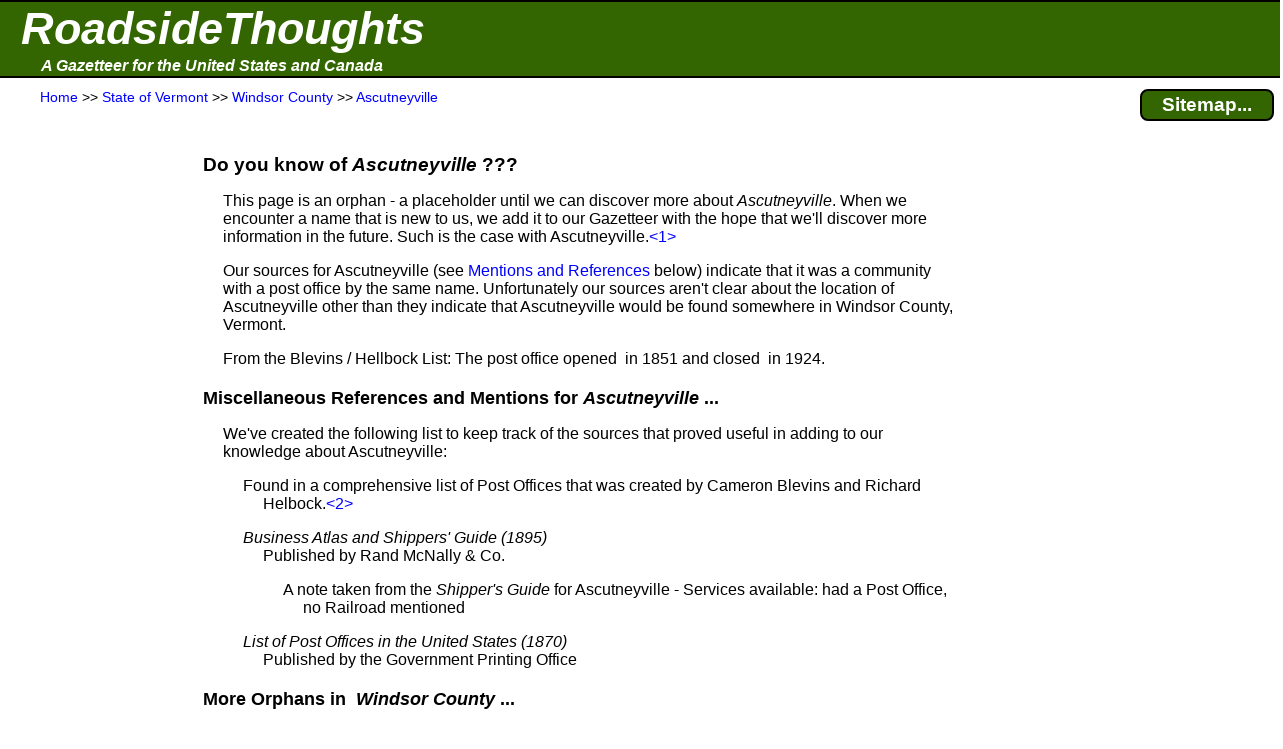

--- FILE ---
content_type: text/html; charset=UTF-8
request_url: https://roadsidethoughts.com/vt/ascutneyville-xx-windsor-profile.htm
body_size: 3794
content:
<!DOCTYPE html>
<html lang="en" prefix="og: https://ogp.me/ns#">
<head>
<title>Ascutneyville (Windsor County, VT)</title>
<meta name="description" content="Placeholder for Ascutneyville (Windsor County, State of Vermont).">
<meta charset="UTF-8">
<meta name="dcterms.rights" content="Copyright 2026 &copy; Manta BlueSky, All Rights Reserved">
<meta name="viewport" content="width=device-width, initial-scale=1.0">
<link rel="canonical" href="https://roadsidethoughts.com/vt/ascutneyville-xx-windsor-profile.htm">
<link rel="preconnect" href="https://rstcdn.com" crossorigin>
<link rel="preconnect" href="https://ajax.googleapis.com" crossorigin>
<link rel="preconnect" href="https://consent.cookiebot.com" crossorigin>
<link rel="stylesheet"  href="https://rstcdn.com/rwc.css" fetchpriority="high">
<link rel="icon" href="https://rstcdn.com/favicon.ico" type="image/x-icon">
<script defer id="Cookiebot" src="https://consent.cookiebot.com/uc.js" data-cbid="6c1cb960-63bd-4060-84fd-3e87d6b910ec" data-blockingmode="auto"></script>
<script src="https://rstcdn.com/rwc.js" async></script>
<script src="https://ajax.googleapis.com/ajax/libs/jquery/3.5.1/jquery.min.js"></script>

<link rel="stylesheet"  href="https://rstcdn.com/rwd.css" fetchpriority="low">

<script type="application/ld+json">
  { "@context":"https://schema.org",
    "@type":"WebPage",
    "@id":"https://roadsidethoughts.com/vt/ascutneyville-xx-windsor-profile.htm",
    "name":"Ascutneyville (Windsor County, VT)",
    "url":"https://roadsidethoughts.com/vt/ascutneyville-xx-windsor-profile.htm",
    "dateModified":"2026-01-08"
  }
</script>
<script>
jQuery(document).ready(function($)
{ var lstWidth = $(window).width();
$(window).resize(function()
{ if ($(window).width() != lstWidth)
{ lstWidth = $(window).width();
this.location.reload(false);  /* get page from cache */
}
});
});
</script>
</head>
<body>
<button id="goto" onclick="topFunction()" title="Go to top of this page"><span class="uar">&#9757;</span> &#160; Go to Top</button>
<header>
<table  id="top" class="bnr"><tr><td><a href="https://roadsidethoughts.com/" class="bnr1">RoadsideThoughts</a></td></tr><tr><td><a href="https://roadsidethoughts.com/" class="bnr2">A Gazetteer for the United States and Canada</a></td></tr></table>
<table class="brst"><tr><td class="brst1"><span itemscope itemtype="https://schema.org/BreadcrumbList"><span itemprop="itemListElement" itemscope itemtype="https://schema.org/ListItem"><a itemprop="item"  href="https://roadsidethoughts.com/" title="Home page for RoadsideThoughts: A Gazetteer for the United States and Canada"><span itemprop="name">Home</span></a><meta itemprop="position" content="1"></span> &gt;&gt;&#160;<span itemprop="itemListElement" itemscope itemtype="https://schema.org/ListItem"><a itemprop="item"  href="https://roadsidethoughts.com/vt/index.htm" title="State&#160;of&#160;Vermont"><span itemprop="name">State&#160;of&#160;Vermont</span></a><meta itemprop="position" content="2"></span> &gt;&gt;&#160;<span itemprop="itemListElement" itemscope itemtype="https://schema.org/ListItem"><a itemprop="item"  href="https://roadsidethoughts.com/vt/county/windsor-profile.htm" title="Windsor&#160;County"><span itemprop="name">Windsor&#160;County</span></a><meta itemprop="position" content="3"></span> &gt;&gt;&#160;<span itemprop="itemListElement" itemscope itemtype="https://schema.org/ListItem"><a itemprop="item"  href="https://roadsidethoughts.com/vt/ascutneyville-xx-windsor-profile.htm" title="Community of Ascutneyville"><span itemprop="name">Ascutneyville</span></a><meta itemprop="position" content="4"></span></span></td><td class="brst2"><a href="https://roadsidethoughts.com/sitemap.htm" title="Find additional content from RoadsideThoughts" class="brst3">Sitemap...</a></td></tr></table>
</header>
<main>
<table class="tgrid">
<tr><td><div id="tlm" class="tlm">
<aside>
<br><br><br><br>
<ins class="adsen_lmr">
<script async src="https://pagead2.googlesyndication.com/pagead/js/adsbygoogle.js?client=ca-pub-6853254609661254" 
     crossorigin="anonymous"></script>
<ins class="adsbygoogle" 
     style="display:block" 
     data-ad-client="ca-pub-6853254609661254" 
     data-ad-slot="6774162189" 
     data-ad-format="auto" 
     data-full-width-responsive="true"></ins> 
<script>
     (adsbygoogle = window.adsbygoogle || []).push({}); 
</script>
</ins>
<br><br><br><br><br><br>
<ins class="lmcn">
<a href="https://roadsidethoughts.com/coins/quarter-vt.htm"><div class="lmcn"><b>Learn About<br>The Commemorative<br>Quarter for<br>Vermont</b><br><br>
<img src="https://rstcdn.com/imgs/avt_150nb.gif" height=150 width=150 loading="lazy" alt="The Commemorative Quarter for Vermont"><br><br></div></a>
</ins>
<br><br><br><br><br><br>
<ins class="adsen_lmr">
<script async src="https://pagead2.googlesyndication.com/pagead/js/adsbygoogle.js?client=ca-pub-6853254609661254" 
     crossorigin="anonymous"></script>
<ins class="adsbygoogle" 
     style="display:block" 
     data-ad-client="ca-pub-6853254609661254" 
     data-ad-slot="5488166521" 
     data-matched-content-ui-type="image_stacked" 
     data-matched-content-rows-num="6" 
     data-matched-content-columns-num="1" 
     data-ad-format="autorelaxed"></ins> 
<script>
     (adsbygoogle = window.adsbygoogle || []).push({}); 
</script>
</ins>
</aside>
</div></td>
<td class="tbdy">
<div style="padding-left:15px" onclick="ddHide()">
<h1>Do you know of <i>Ascutneyville</i>&#160;???</h1>
<p class="i1">This page is an orphan&#160;- a placeholder until we can discover more about <i>Ascutneyville</i>.  When we encounter a name that is new to us, we add it to our Gazetteer with the hope that we'll discover more information in the future.  Such is the case with Ascutneyville.<span class="adsen_notnar"><a href="#fn1" title="This entry could have originated in error.  It might be that a source had&#160;...  Click to see the full footnote">&lt;1&gt;</a></span></p>
<p class="i1">Our sources for Ascutneyville&#160;(see <a href="ascutneyville-xx-windsor-profile.htm#mentions">Mentions and References</a> below) indicate that it was a community with a post office by the same name.  Unfortunately our sources aren't clear about the location of Ascutneyville other than they indicate that Ascutneyville would be found somewhere in Windsor County, Vermont.</p>
<p class="i1">From the Blevins&#160;/&#160;Hellbock List: The post office opened&#160; in&#160;1851 and closed&#160; in&#160;1924.</p>
<h2 id="mentions">Miscellaneous References and Mentions for&#160;<i>Ascutneyville</i>&#160;...</h2>
<p class="i1">We've created the following list to keep track of the sources that proved useful in adding to our knowledge about Ascutneyville:</p>
<p class="i2 hi1">Found in a comprehensive list of Post Offices that was created by Cameron Blevins and Richard Helbock.<span class="adsen_notnar"><a href="#fn2" title="A copy of their list with background ...  Click to see the full footnote">&lt;2&gt;</a></span></p>
<p class="i2 hi1"><i>Business Atlas and Shippers' Guide&#160;(1895)</i>
<br>Published by Rand McNally&#160;&amp;&#160;Co.
</p>
<p class="i4 hi1">A note taken from the <i>Shipper's Guide</i> for Ascutneyville&#160;-&#160;Services available:&#160;had a Post Office, no Railroad mentioned</p>
<p class="i2 hi1"><i>List of Post Offices in the United States&#160;(1870)</i>
<br>Published by the Government Printing Office
</p>
<h2 id="orphans">More Orphans in &#160;<i>Windsor County</i>&#160;...</h2>
<p class="i1">Can you help?</p>
<p class="i1">As we explained above, when we encounter a name that might be a community or a post office we add it to our Gazetteer.  If we have little information to go with the name, we call them Orphans.  Below are Orphans that we believe to be located in Windsor County.</p>
<table class="i2 wdorp">
<tr><td class="lb"><a href="https://roadsidethoughts.com/vt/bethel-gilead-xx-windsor-profile.htm">Bethel Gilead</a></td><td class="lb"><a href="https://roadsidethoughts.com/vt/olympus-xx-windsor-profile.htm">Olympus</a></td></tr>
<tr><td class="lb">&#160;</td><td class="lb">&#160;</td></tr>
<tr><td class="lb"><a href="https://roadsidethoughts.com/vt/chester-station-xx-windsor-profile.htm">Chester Station</a></td><td class="lb"><a href="https://roadsidethoughts.com/vt/peaseville-xx-windsor-profile.htm">Peaseville</a></td></tr>
<tr><td class="lb"><a href="https://roadsidethoughts.com/vt/corners-xx-windsor-profile.htm">Corners</a></td><td class="lb"><a href="https://roadsidethoughts.com/vt/plymouth-kingdom-xx-windsor-profile.htm">Plymouth Kingdom</a></td></tr>
<tr><td class="lb">&#160;</td><td class="lb">&#160;</td></tr>
<tr><td class="lb"><a href="https://roadsidethoughts.com/vt/evarts-xx-windsor-profile.htm">Evarts</a></td><td class="lb"><a href="https://roadsidethoughts.com/vt/reading-center-xx-windsor-profile.htm">Reading Center</a></td></tr>
<tr><td class="lb">&#160;</td><td class="lb"><a href="https://roadsidethoughts.com/vt/reading-xx-windsor-profile.htm">Reading</a></td></tr>
<tr><td class="lb"><a href="https://roadsidethoughts.com/vt/hardscrabble-xx-windsor-profile.htm">Hardscrabble</a></td><td class="lb">&#160;</td></tr>
<tr><td class="lb"><a href="https://roadsidethoughts.com/vt/hawkinsville-xx-windsor-profile.htm">Hawkinsville</a></td><td class="lb"><a href="https://roadsidethoughts.com/vt/springfield-center-xx-windsor-profile.htm">Springfield Center</a></td></tr>
<tr><td class="lb">&#160;</td><td class="lb">&#160;</td></tr>
<tr><td class="lb"><a href="https://roadsidethoughts.com/vt/kendall-xx-windsor-profile.htm">Kendall</a></td><td class="lb"><a href="https://roadsidethoughts.com/vt/tyson-furnace-xx-windsor-profile.htm">Tyson Furnace</a></td></tr>
<tr><td class="lb">&#160;</td><td class="lb">&#160;</td></tr>
<tr><td class="lb"><a href="https://roadsidethoughts.com/vt/lake-rescue-xx-windsor-profile.htm">Lake Rescue</a></td><td class="lb"><a href="https://roadsidethoughts.com/vt/upper-falls-xx-windsor-profile.htm">Upper Falls</a></td></tr>
<tr><td class="lb"><a href="https://roadsidethoughts.com/vt/lyman-xx-windsor-profile.htm">Lyman</a></td><td class="lb">&#160;</td></tr>
<tr><td class="lb">&#160;</td><td class="lb"><a href="https://roadsidethoughts.com/vt/weathersfield-center-xx-windsor-profile.htm">Weathersfield Center</a></td></tr>
<tr><td class="lb"><a href="https://roadsidethoughts.com/vt/maple-dell-xx-windsor-profile.htm">Maple Dell</a></td><td class="lb"><a href="https://roadsidethoughts.com/vt/west-rochester-xx-windsor-profile.htm">West Rochester</a></td></tr>
<tr><td class="lb">&#160;</td><td class="lb"><a href="https://roadsidethoughts.com/vt/west-windsor-xx-windsor-profile.htm">West Windsor</a></td></tr>
<tr><td class="lb"><a href="https://roadsidethoughts.com/vt/olcott-xx-windsor-profile.htm">Olcott</a></td><td class="lb"><a href="https://roadsidethoughts.com/vt/weston-priory-xx-windsor-profile.htm">Weston Priory</a></td></tr>
<tr><td class="lb"><a href="https://roadsidethoughts.com/vt/old-church-xx-windsor-profile.htm">Old Church</a></td><td class="lb">&#160;</td></tr>
</table>
<div class="adsen_notnar"><a id="fn1"></a><a id="fn2"></a>
<section><h2>Footnotes&#160;...</h2>
<table class="ftn">
<tr><td class="ftn1 tp">&lt;1&gt;</td><td class="ftn2">This entry could have originated in error.  It might be that a source had a misprint, was simply wrong or we made a transcription error while referencing it.  Many of the documents we reference are from the&#160;1800s and the early&#160;1900s, with some easier to read than others.</td></tr>
<tr><td class="ftn1 tp"><a id="fn3"></a>&lt;2&gt;</td><td class="ftn2">A copy of their list with background information can be found at:<br><br> &#160; &#160; &#160; <a href="https://cblevins.github.io/us-post-offices/data-biography/">https://cblevins.github.io/us-post-offices/data-biography/</a></td></tr>
</table>
</section></div><br><br><br><br><br>
</div></td>
<td><div id="trm" class="trm">
<aside>
<ins class="adsen_rmr">
<script async src="https://pagead2.googlesyndication.com/pagead/js/adsbygoogle.js?client=ca-pub-6853254609661254" 
     crossorigin="anonymous"></script>
<ins class="adsbygoogle" 
     style="display:block" 
     data-ad-client="ca-pub-6853254609661254" 
     data-ad-slot="5488166521" 
     data-matched-content-ui-type="image_stacked" 
     data-matched-content-rows-num="1" 
     data-matched-content-columns-num="1" 
     data-ad-format="autorelaxed"></ins> 
<script>
     (adsbygoogle = window.adsbygoogle || []).push({}); 
</script>
</ins>
<br><br><br><br>
<ins class="adsen_rmr">
<script async src="https://pagead2.googlesyndication.com/pagead/js/adsbygoogle.js?client=ca-pub-6853254609661254" 
     crossorigin="anonymous"></script>
<ins class="adsbygoogle" 
     style="display:block" 
     data-ad-client="ca-pub-6853254609661254" 
     data-ad-slot="4175084856" 
     data-ad-format="auto" 
     data-full-width-responsive="true"></ins> 
<script>
     (adsbygoogle = window.adsbygoogle || []).push({}); 
</script>
</ins>
</aside>
</div></td>
</tr></table>
</main>
<footer>
<div class="hrpx2 wd80p ctr">&#160;</div><br><div class="ftr1"><div class="ftr2"></div>Copyright 2026 <br>All Rights Reserved</div><p class="ftr1">Thank you for visiting our website.</p><p class="ftr1">In closing, please keep in mind that we can not guarantee the accuracy or timeliness of the information on this website, so use with care.  We encourage you to double-check the information that is critical to you.</p><p class="ftr1">If you've found an error or have additional information that you would like to share, please don't hesitate to write: <a href="https://roadsidethoughts.com/feedback.htm">Click here to contact us.</a></p><p class="ftr1">This page was last modified/updated: 08 Jan 2026</p><br><br><br>
<script>
var toggler = document.getElementsByClassName("caret");
var i;
for (i = 0; i < toggler.length; i++)
    { toggler[i].addEventListener("click", function()
        { this.parentElement.querySelector(".tvu_nest").classList.toggle("tvu_act");
          this.classList.toggle("caret-down");
        }
    );
}
function ddMenu()
  { var x = document.getElementById("ddContents");
    if (x.style.display === "block")
       { x.style.display = "none";
       }
    else
       { x.style.display = "block";
       }
  }
function ddHide()
  { var x = document.getElementById("ddContents");
    x.style.display = "none";
  }
$('.toggle').click(function(e)
  { e.preventDefault();
    var $this = $(this);
    if ($this.next().hasClass('show'))
       { $this.next().removeClass('show');
         $this.next().slideUp(350);
       }
    else { $this.parent().parent().find('li .inner').removeClass('show');
           $this.parent().parent().find('li .inner').slideUp(350);
           $this.next().toggleClass('show');
           $this.next().slideToggle(350);
         }
  });
</script>
<noscript>We're sorry, navigation for this website requires JavaScript and your browser does not support it.</noscript>
</footer>
<br><br><br><br><br>
<script defer src="https://static.cloudflareinsights.com/beacon.min.js/vcd15cbe7772f49c399c6a5babf22c1241717689176015" integrity="sha512-ZpsOmlRQV6y907TI0dKBHq9Md29nnaEIPlkf84rnaERnq6zvWvPUqr2ft8M1aS28oN72PdrCzSjY4U6VaAw1EQ==" data-cf-beacon='{"version":"2024.11.0","token":"4f62c8cce2f24d00b32cf92ae4f0fc72","server_timing":{"name":{"cfCacheStatus":true,"cfEdge":true,"cfExtPri":true,"cfL4":true,"cfOrigin":true,"cfSpeedBrain":true},"location_startswith":null}}' crossorigin="anonymous"></script>
</body>
</html>


--- FILE ---
content_type: text/html; charset=utf-8
request_url: https://www.google.com/recaptcha/api2/aframe
body_size: 268
content:
<!DOCTYPE HTML><html><head><meta http-equiv="content-type" content="text/html; charset=UTF-8"></head><body><script nonce="DAwNF8MQrAq2pqgZ_B10UA">/** Anti-fraud and anti-abuse applications only. See google.com/recaptcha */ try{var clients={'sodar':'https://pagead2.googlesyndication.com/pagead/sodar?'};window.addEventListener("message",function(a){try{if(a.source===window.parent){var b=JSON.parse(a.data);var c=clients[b['id']];if(c){var d=document.createElement('img');d.src=c+b['params']+'&rc='+(localStorage.getItem("rc::a")?sessionStorage.getItem("rc::b"):"");window.document.body.appendChild(d);sessionStorage.setItem("rc::e",parseInt(sessionStorage.getItem("rc::e")||0)+1);localStorage.setItem("rc::h",'1768941030094');}}}catch(b){}});window.parent.postMessage("_grecaptcha_ready", "*");}catch(b){}</script></body></html>